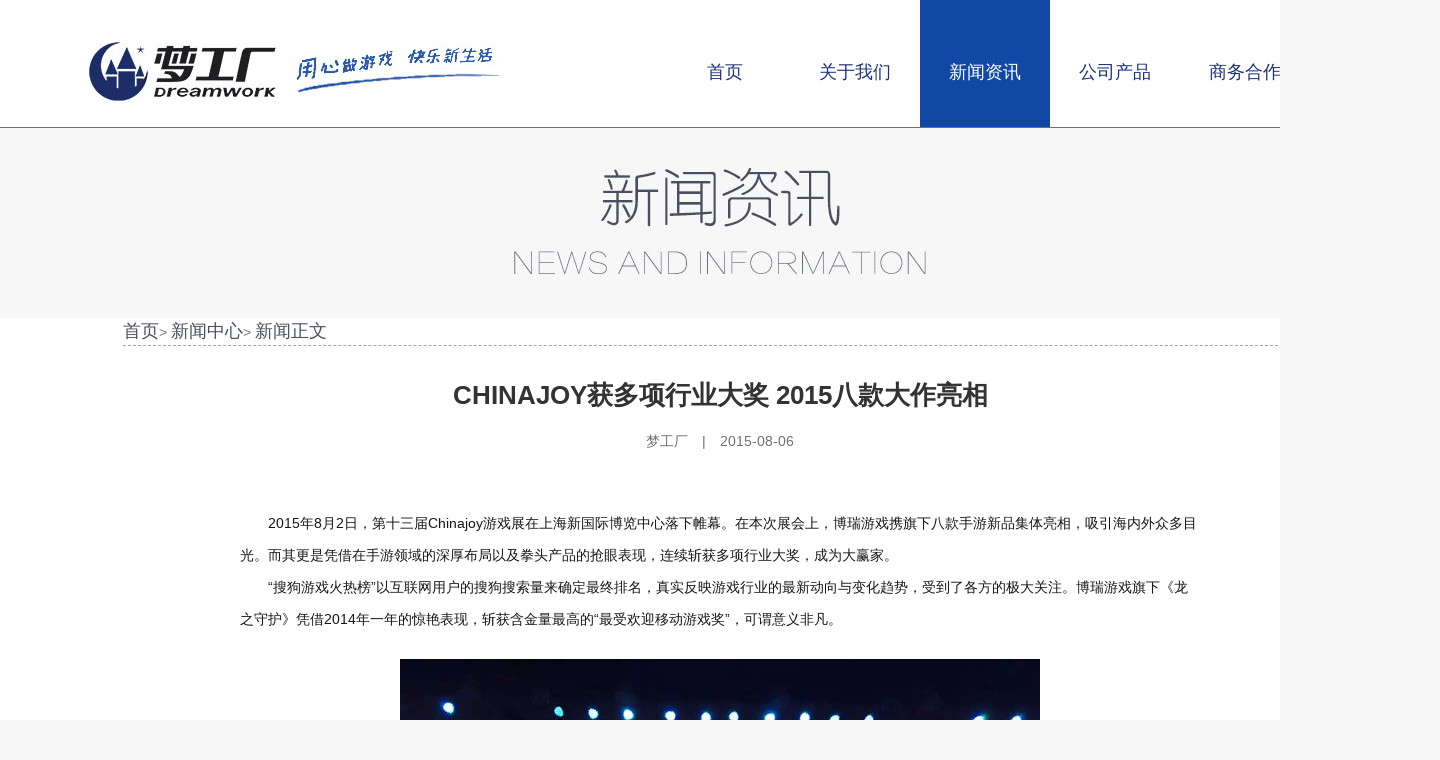

--- FILE ---
content_type: text/html
request_url: http://dreamwork.com.cn/news_content_3.html
body_size: 3244
content:
<!DOCTYPE html>
<html>

<head>
	<meta http-equiv="Content-Type" content="text/html; charset=gb2312" />
	<meta http-equiv="X-UA-Compatible" content="IE=edge,chrome=1">
	<meta name="author" content="Dreamwork" />
	<meta name="Copyright" content="Dreamwork" />
    
	<title>新闻资讯-成都梦工厂网络信息有限公司</title>
	<meta name="keywords" content="成都梦工厂网络信息有限公司 博瑞游戏" />
	<meta name="description" content="成都梦工厂网络信息有限公司（简称：成都梦工厂）成立于2002年12月，西南地区最大的游戏研发与运营企业。2009年6月，博瑞传播出资4.41亿元成功入主成都梦工厂，成都梦工厂成为多种盈利模式并存的互联网娱乐文化公司，倾力打造各类优秀的网游产品，并进一步为用户提供细致入微的娱乐体验。" />
	<noScript>
	您的浏览器未开启 JavaScript脚本功能，页面目前无法正常访问。请开启 JavaScript脚本功能 或 使用最新版火狐、360、qq、谷歌、遨游、苹果等浏览器访问，谢谢！
	</noScript> 
	<link rel="shortcut icon" href="/favicon.ico" />
	<link href="./v1/css/main.css" rel="stylesheet" type="text/css" />

</head>
 
<body>

<!-- header -->
<div class="header" >
	<div class="header_con width_limite clearfix">
		<h1 id="logo">
			<a href="/index.html" >
				成都梦工厂网络信息有限公司，博瑞游戏，成都博瑞梦工厂
			</a>
		</h1>
		<ul class="top_menu clearfix">
			<li><a href="./index.html" >首页</a></li>
			<li><a href="./about.html" >关于我们</a></li>
			<li class="top_menu_active"><a href="./news.html" >新闻资讯</a></li>
			<li><a href="./product.html" >公司产品</a></li>
			<li><a href="./cooperation.html" >商务合作</a></li>
			<li><a href="./join.html" >加入我们</a></li>
		</ul>
	</div>
</div>

<!-- Main -->
<div class="news_topBan news_topBanContent"></div>
<div class="news_container">
	<div class="news_main">
		<div class="newsHead">
			<a href="./index.html">首页</a>&gt;
			<a href="./news.html">新闻中心</a>&gt;
			<a href="#">新闻正文</a>
		</div>
		<h1 class="p1">CHINAJOY获多项行业大奖 2015八款大作亮相</h1>
		<p class="p2" id="size">梦工厂&emsp;|&emsp;2015-08-06</p>
		<p class="article_con">
			
			&emsp;&emsp;2015年8月2日，第十三届Chinajoy游戏展在上海新国际博览中心落下帷幕。在本次展会上，博瑞游戏携旗下八款手游新品集体亮相，吸引海内外众多目光。而其更是凭借在手游领域的深厚布局以及拳头产品的抢眼表现，连续斩获多项行业大奖，成为大赢家。<br>
			&emsp;&emsp;“搜狗游戏火热榜”以互联网用户的搜狗搜索量来确定最终排名，真实反映游戏行业的最新动向与变化趋势，受到了各方的极大关注。博瑞游戏旗下《龙之守护》凭借2014年一年的惊艳表现，斩获含金量最高的“最受欢迎移动游戏奖”，可谓意义非凡。<br>
			<img src="./v1/images/news/7.jpg" alt="图片加载中..."><br>
			<img src="./v1/images/news/8.jpg" alt="图片加载中..."><br>
			&emsp;&emsp;在由北京市文化局所主办的“金翼奖”评选中，博瑞游戏旗下2015精品手游大作《龙之战境》再获“2015最受期待手机游戏”奖，而开发该款游戏的博瑞游戏小熊工作室也凭借该产品获得了“2015年度最佳游戏研发企业”奖项。<br>
			<img src="./v1/images/news/9.jpg" alt="图片加载中..."><br>
			&emsp;&emsp;此外，在搞趣网主办的“2015金顶颁奖典礼”中，《龙之战境》再次凭借其深厚的研发功底，以及超强的游戏表现，斩获“2015最具潜力游戏奖”。<br>
			<img src="./v1/images/news/10.jpg" alt="图片加载中..."><br>
			&emsp;&emsp;在2014年，博瑞游戏旗下推出的MMORPG国战手游《龙之守护》在海外取得辉煌战果，仅用时七个月即流水破2亿人民币，连续60周雄踞韩国手游付费榜前15名的坚挺表现，更让其成为中国在韩国最成功手游产品。<br>
			<img src="./v1/images/news/11.jpg" alt="图片加载中..."><br>
			&emsp;&emsp;首款手游产品在海外突出表现，坚定了博瑞游戏在手游领域的布局信心，先后在北京、成都、武汉、杭州、上海布局12家手游工作室，整个研发团队人数已经高达600人。而这种大规模的布局，也让其在2015年下半年迎来产品井喷，仅在chinajoy上公布的产品数量，就达到八款。<br>
			&emsp;&emsp;而连续斩获两大最受期待手机游戏的《龙之战境》，作为采用世界第一物理引擎Havok打造的首款手游产品，博瑞游戏在该产品上投入5000万研发经费，日本德国音效音乐团队联手提供配乐音效，以及好莱坞级电影配音人员提供的游戏配音，让玩家在体验中可以得到身临其境的游戏剧情感受。而Haovk物理引擎提供支持的畅爽打击感，更是让该游戏有了媲美端游级的操控感受。《龙之战境》所表现出的国际级大片水准，让很多业内人士都不敢相信这是国产手游。<br>
			<img src="./v1/images/news/12.jpg" alt="图片加载中..."><br>
			&emsp;&emsp;不仅仅是《龙之战境》，博瑞游戏其他产品也是各具特色。定位90后年轻人的另类三国题材《加冕为王》，面向欧美市场的美漫画风生化题材的《僵尸星球》，休闲用户喜欢的AVG动作冒险手游《麻辣熊猫》，面向掌机爱好者提供超强操控打击感的《功夫》，武侠题材爱好者，12年经典《侠义道》改编的3D大型国战手游《侠义道》（手游版），以及《龙之守护》经典再续的《龙之守护II》，无一不是面向不同用户细分市场，定位明确的精品产品。<br>
			<img src="./v1/images/news/13.jpg" alt="图片加载中..."><br>
			<img src="./v1/images/news/14.jpg" alt="图片加载中..."><br>
			<img src="./v1/images/news/15.jpg" alt="图片加载中..."><br>
			<img src="./v1/images/news/16.jpg" alt="图片加载中..."><br>
			<img src="./v1/images/news/17.jpg" alt="图片加载中..."><br>
			<img src="./v1/images/news/18.jpg" alt="图片加载中..."><br>
		</p>
	</div>
</div>

<!-- footer -->
<div class="footer">
	<div class="footer_con width_limite">
		<p>成都梦工厂网络信息有限公司&ensp;版权所有丨Copyright&ensp;&copy;&ensp;2002-2018&ensp;All Rights Reserved. </p>
		<p><a href="http://beian.miit.gov.cn/" target="_blank" rel="noopener noreferrer">蜀ICP备09012676号</a> 网络文化经营许可证：川网文【2015】2231-076号</p>
		<p>增值电信业务经营许可证：川B2-20200340</p><a href="http://www.beian.gov.cn/portal/registerSystemInfo?recordcode=51019002001796" target="_blank" rel="noopener noreferrer" ><img src="./v1/images/gongan_icon.png" alt="" class="footer_1">川公网安备 51019002001796 号</a></p>
<div class="right">
    <span class="icon2">电话<br />028-85919660</span><span class="icon1">Email<br />cdmgc<span>@</span>dreamwork.cn</span><a href="cdjubao.html" target="_blank" rel="noopener noreferrer"><span class="icon3">成都市互联<br />网举报中心</span></a>
</div>
		<div id="shareBox">
			<span>关注我们：</span>
			<a href="javascript:void(0);" class="footer_2"></a>
			<span id="gzh"><a href="javascript:void(0);"  class="footer_2"></a><img  src="" alt=""/></span>
			<a href="tencent://message/?uin=4002828666"></a>
			
		</div>
		<div class="cul"></div>
	</div>
</div>



</body>
</html>



--- FILE ---
content_type: text/css
request_url: http://dreamwork.com.cn/v1/css/main.css
body_size: 6945
content:
@charset "gb2312";

/* reset*/
body,div,h1,h2,h3,h4,h5,h6,form,img,ul,ol,li,dl,dt,dd,p,tr,th,td{margin:0;padding:0;}
body{font:14px/1.5 'Microsoft Yahei',tahoma,sans-serif;color:#777986;min-width:1440px;overflow:auto;background-color:#f7f7f7;}
/*html,body{overflow-x:hidden;}*/
li{list-style:none;}
em,i{font-style:normal;}
img{border:0;vertical-align:top;}
a{color:#c25521;text-decoration:none;outline:none;}
a:hover{color:#ee0000;text-decoration:none!important;}
a:focus{outline:none;text-decoration:none!important;}
.clearfix:after{visibility:hidden;display:block;font-size:0;content:" ";clear:both;height:0;}
.clearfix{*zoom:1;}
.pr{position:relative;}
.pa{position:absolute;}
.ti{text-indent:-999em;}
.hid{display:none;}
.hide{ display:none;}
.underline{text-decoration:underline;}
.trans{transition:.3s;-moz-transition:.3s;-webkit-transition:.3s;}


/* 宽1440 */
.width_limite{ width:1440px;overflow-x:auto;margin:0 auto;}


/*《--------- 首页 ---------》*/
/* 顶部菜单 */
.header{width:100%;height:127px;border-bottom:1px solid #717171;background-color:#ffffff;}
#logo{padding:42px 0 0 89px;width:413px;height:59px;float:left;background:url(../images/logo.jpg) no-repeat scroll right bottom;}
#logo a{text-indent:-99999px;display:block;width:100%;height:100%;overflow:hidden;}
.top_menu{height:127px;float:right;}
.top_menu li{float:left;width:130px;height:100%;}
.top_menu li a{display:block;height:110px;width:100%;text-align:center;font-size:18px;color:#1c327b;padding-top:17px;line-height:110px;}
.top_menu li:hover {background-color:#1148a6;}
.top_menu li:hover a{color:#fff;}
li.top_menu_active{background-color:#1148a6;}
li.top_menu_active a{color:#fff;}


/*顶部轮播*/
.ban_top{height:981px;width:100%;
/*background-color:#3266cc;*/
position:relative;overflow: hidden;}
.slider_top {
    width: 100%;
	max-width:1920px;
	margin:0 auto;
    height: 813px;

}  
.slider_top .swiper-slide a{display:block;width:100%;height:100%;}
.swiper-button-prev_top{left:3.3%!important;}
.swiper-button-next_top{right:3.3%!important;}
.swiper-pagination_top .swiper-pagination-bullet{width:68px;border-radius:15%;}
.swiper-container-horizontal.slider_top > .swiper-pagination-bullets, .swiper-pagination-custom, .swiper-pagination-fraction{bottom:180px;}
.ban_top .swiper-button-prev, .swiper-container-rtl .swiper-button-next{background-image:url(../images/prev_top.png);width: 46px;height: 83px;}
.ban_top .swiper-button-next, .swiper-container-rtl .swiper-button-prev{background-image:url(../images/next_top.png);width: 46px;height: 83px;}
.slider_top .swiper-pagination-bullet{width:66px;height: 4px;border:1px solid #7e6764;background-color: #fb8b19;
    border-radius: 2px;-moz-border-radius: 2px;-webkit-border-radius: 2px;opacity:1;border:1px solid #d2d2d2;background-color: #d2d2d2;}
.slider_top .swiper-pagination-bullet-active{border-color:#7e6764;background-color: #fb8b19;}
.slider_top .swiper-pagination-bullet{margin:0 16px!important;}
    
/*新闻*/
.ban_top_newsBox{width:100%;height:321px;position:absolute;z-index:99;bottom:0;}
.ban_top_newsBoxCon{margin:0 auto;width:1199px;height:100%;overflow:hidden;}
.newBox{width:599px;height:100%;float:left;background-color:#ffffff;position:relative;}
#news_more{position:absolute;top:0;right:0;width:44px;height:44px;display:block;background:url(../images/news_more.png) no-repeat scroll 0 0;} 
#news_more:hover{background:url(../images/news_more.png) no-repeat scroll 0 -44px;}
.newBox .newBox_left{width:180px;height:120px;float:left;margin:27px 30px 0 30px;}
.newBox .newBox_right{width:359px;height:126px;margin:27px 0 0 0;float:right;}
.newBox .newBox_right h6{font-size:16px;color:#2d2d2d;width:326px;height:64px;line-height:32px;overflow:hidden;}
.newBox .newBox_right h6 a{color:#2d2d2d;}
.newBox .newBox_right h6 a:hover{color:#1442e2;}
.newBox .newBox_right p{font-size:14px;color:#515151;width:350px;height:56px;line-height:28px;overflow:hidden;}
.newBox .newBox_right p a{color:#1442e2;text-decoration:underline;margin-left:5px;}
.newBox .newBox_right p a:hover{text-decoration:underline!important;}
.newBox .newBox_con{clear:both;padding:18px 30px 0;width:539px;height:auto;}
.newBox .newBox_con li{height:34px;line-height:34px;width:100%;overflow: hidden;}
/* 文字滑动效果样式 */
.newBox .newBox_con li em{display:inline-block;font-style: normal;height:34px;line-height:34px;position: relative;width:430px;float:left;}
.newBox .newBox_con li em b{width:12px;height:12;line-height:12px;}
.newBox .newBox_con li a i{margin-top:12px;float: left;}

.newBox .newBox_con li:hover a,.newBox .newBox_con li:hover span{color:#1442e2;}
.newBox .newBox_con li:hover a i{background:url(../images/newBox_img.jpg) no-repeat scroll 0 -10px;}
.newBox .newBox_con li a{float:left;width:450px;display:inline-block;color:#515151;}
.newBox .newBox_con li a i{vertical-align:middle;width:10px;height:10px;display:inline-block;
    background:url(../images/newBox_img.jpg) no-repeat scroll 0 0;margin-right:8px;}
.newBox .newBox_con li span{float:right;color:#868686;}
.newSlider{width:600px;height:100%;float:right;background-color:#f7f7f7;}
.newSlider .swiper-slide a{display:block;width:100%;height:100%;}
.swiper-container-horizontal.newSlider > .swiper-pagination-bullets, .swiper-pagination-custom, .swiper-pagination-fraction{bottom:auto;
    left:auto;top:23px;right:25px;width:auto;}
.newSlider .swiper-pagination-bullet{width:10px;height:10px;}
.newSlider .play{width:90px;height: 90px;background: url(../images/play.png) no-repeat scroll;background-size: 100% 100%;
	position:absolute;top:50%;left:50%;margin-top:-45px;margin-left:-45px; }
.newSlider .swiper-slide a:hover .play{animation:breath .7s infinite alternate linear;}
@-webkit-keyframes breath{from{-webkit-transform:scale(1);-moz-transform:scale(1);-ms-transform:scale(1);-o-transform:scale(1);transform:scale(1)}
to{-webkit-transform:scale(1.1);-moz-transform:scale(1.1);-ms-transform:scale(1.1);-o-transform:scale(1.1);transform:scale(1.1)}
}
@-moz-keyframes breath{from{-webkit-transform:scale(1);-moz-transform:scale(1);-ms-transform:scale(1);-o-transform:scale(1);transform:scale(1)}
to{-webkit-transform:scale(1.1);-moz-transform:scale(1.1);-ms-transform:scale(1.1);-o-transform:scale(1.1);transform:scale(1.1)}
}
@-ms-keyframes breath{from{-webkit-transform:scale(1);-moz-transform:scale(1);-ms-transform:scale(1);-o-transform:scale(1);transform:scale(1)}
to{-webkit-transform:scale(1.1);-moz-transform:scale(1.1);-ms-transform:scale(1.1);-o-transform:scale(1.1);transform:scale(1.1)}
}
@-o-keyframes breath{from{-webkit-transform:scale(1);-moz-transform:scale(1);-ms-transform:scale(1);-o-transform:scale(1);transform:scale(1)}
to{-webkit-transform:scale(1.1);-moz-transform:scale(1.1);-ms-transform:scale(1.1);-o-transform:scale(1.1);transform:scale(1.1)}
}
@keyframes breath{from{-webkit-transform:scale(1);-moz-transform:scale(1);-ms-transform:scale(1);-o-transform:scale(1);transform:scale(1)}
to{-webkit-transform:scale(1.1);-moz-transform:scale(1.1);-ms-transform:scale(1.1);-o-transform:scale(1.1);transform:scale(1.1)}
}


/*产品轮播*/
.productC_box{height:739px;width:100%;background-color:#f7f7f7;position: relative;overflow: hidden;}
.productC_boxCon_t{position: relative;width: 1200px;height: 180px;margin: 0 auto;}
.productC_boxCon_t hr{width: 100%;padding: 104px 0 0;border:none;border-bottom: 1px solid #2e4dbc;margin:0;}
.productC_boxCon_t p{font-size: 28px;color: #1a2d6d;width:200px;text-align: center;position: absolute;left:500px;top:72px;background-color:#f7f7f7;}
.productC_boxCon_t p span{font-size: 16px;color: #6f6f6f;vertical-align:top;}

.productC_boxCon_slider{width:1125px;height: 490px;margin:0 auto;padding-right: 10px;}
.productC_boxCon_slider .swiper-slide{width:388px;height: 480px;overflow: hidden;border-radius: 5px;-moz-border-radius: 5px;-webkit-border-radius: 5px;box-shadow: 5px 5px 5px #ccc;-moz-box-shadow: 5px 5px 5px #ccc;-webkit-box-shadow: 5px 5px 5px #ccc;}
.productC_boxCon_slider .swiper-slide img{width: 100%;height: 260px;}
.productC_boxCon_slider .swiper-slide h6{padding:0 20px;width: 320px;font-size: 26px;color:#1d1d1d;margin:14px 0;}
.productC_boxCon_slider .swiper-slide p{height: 82px;line-height: 26px;font-size: 14px;color: #7b7a7a;
    overflow: hidden;padding:0 30px;margin-bottom: 15px;width: 320px;}
.productC_boxCon_slider_bottom{width:100%;height: 30px;}
.productC_boxCon_slider_bottom a{display: block;float:right;margin-right:30px;width:110px;height: 30px;line-height: 30px;text-align: center;
    border-radius: 14px;-moz-border-radius: 14px;-webkit-border-radius: 14px; font-size: 13px;color: #7b7a7a;border:1px solid #a5a5a5;}
    .productC_boxCon_slider_bottom a:hover{background-color: #2c6bd6;border-color: #2c6bd6;color:#fff;}    
.productC_boxCon_slider_bottom.pc_game{background: url(../images/pc_game.jpg) no-repeat scroll 33px center;}
.productC_boxCon_slider_bottom.phone_game{background: url(../images/phone_game.jpg) no-repeat scroll 33px center;}
#productC_boxCon_slider{width: 1440px;margin:0 auto;position:relative;height:0px;bottom: 0;}
.swiper-button-prev_product{left:3.3%!important;top:-260px;background:url(../images/prev_product.png) no-repeat scroll 0 0;width: 46px;height: 43px;}
.swiper-button-next_product{right:3.3%!important;top:-260px;background:url(../images/next_product.png) no-repeat scroll 0 0;width: 46px;height: 43px;}
.swiper-button-prev_product:hover{background-position: 0 -43px;}
.swiper-button-next_product:hover{background-position: 0 -43px;}


.cp_con{height:595px;width:100%;border-bottom: 1px solid #d2d2d2;padding-bottom: 81px;
    background:#f7f7f7 url(../images/cp_conBg.jpg) no-repeat scroll center top;}
.cp_con_t{width: 1200px;height: 414px;padding-top:182px;margin: 0 auto;position:relative;}
.cp_con_t img{margin-left:30px;}
.cp_con_t .txt_p{position: absolute;top:255px;right:38px;width: 466px;height: 290px;line-height: 32px;font-size: 16px;color: #fff;}
.cp_con_t .txt_p a{color:#fff;}

.con_conImg{width:100%;height: 320px;background: url(../images/con_conImg.jpg) no-repeat scroll center center;}
.con_conLink{height: 207px;text-align: center;line-height: 207px;}
.con_conLink a{width:320px;height: 47px;display:inline-block;border:1px solid #6f8de1;border-radius: 22px;-moz-border-radius: 22px;-webkit-border-radius: 22px;line-height: 47px;text-align: center;padding-left:32px;color:#435985;}
.con_conLink a:hover{ box-shadow: 0px 0px 5px #000;-moz-box-shadow: 0px 0px 5px #000;-webkit-box-shadow: 0px 0px 5px #000; }
.con_conLink .aLink_cop{background:  url(../images/aLink_cop.png) no-repeat scroll 120px center;margin-right:120px;}
.con_conLink .aLink_join{background:  url(../images/aLink_join.png) no-repeat scroll 120px center;margin-right:120px;}
.con_conLink .aLink_con{background:  url(../images/aLink_con.png) no-repeat scroll 120px center;}

.con_con2{background-color: #3266cc;height: 100px;}
.con_con2Link{padding-top:22px;text-align: center;}
.con_con2Link a{width:282px;height: 56px;display:inline-block;}
.con_con2Link .aLink_cop{background:  url(../images/aLink_bray.png) no-repeat scroll center center;margin-right:120px;margin-right:200px;}
/* .con_con2Link .aLink_join{background:  url(../images/aLink_dw.png) no-repeat scroll center center;margin-right:120px;} */
.con_con2Link .aLink_con{background:  url(../images/aLink_1732.png) no-repeat scroll center center;}

/*footer*/
.footer{width:100%;height: 150px;background-color: #292929;padding-top:30px;overflow: hidden;}
.footer_con{position: relative;overflow: inherit;height: 100%;padding-top:15px;}
.footer_con a{color:#abaaaa;}
.footer_con a:hover{color:#ccc;}
.footer p{font-size: 14px;color:#abaaaa;height: 26px;line-height: 26px;}
#shareBox{position: absolute;font-size: 14px;color:#abaaaa;top:0;right:0;background: url(../images/sub.png) no-repeat scroll right center;}
#shareBox a{display: inline-block;width:35px;height: 20px;vertical-align: middle;}
#gzh{position: relative;}
#gzh img{display: none;width:114px;height: 114px;border: 1px solid #000;position: absolute;bottom:-130px;right:-40px;}
#gzh:hover img{display: none;}
.footer_con div.cul{position:absolute;right: 230px;top: 0;width:107px;height: 107px;background: url(../images/cul.png) no-repeat scroll center center;}





/*《--------- 关于我们 ---------》*/
.ab_con1{width:100%;background-color: #f7f7f7;}
.ab_topBan{width:1332px;height: 976px;margin: 80px auto 0;padding-left:108px;padding-bottom: 74px;position: relative;}
.ab_topBan p{position: absolute;left: 114px;;top:180px;width:600px;line-height: 32px;font-size: 15px;color: #1e1e1e;}
.ab_con2{width:100%;height: 885px;background-color: #fff;text-align: center;padding-top:50px;}
.ab_con2_m{width:1195px;height: 738px;margin:0 auto;background:url(../images/ab_topBan2.jpg) no-repeat scroll;position: relative; }
.slider_ab_con2_m{width:1015px;height: 528px;position: absolute;bottom: 0;right: 0;}
.slider_ab_con2_m img{width:100%;height: 100%;}

.ab_con3{width:100%;background-color: #f7f7f7;padding-bottom: 30px;}
.ab_bottomBan{width:1195px;margin:0 auto; }
.ab_bottomBanT{padding-top:30px;width:100%;height: 130px;background: url(../images/ab_bottomBan.jpg) no-repeat scroll center bottom;margin-bottom: 30px;}
.ab_bottomBanUl{float:left;width:140px;background: url(../images/ab_botMid_ulBg.png) no-repeat scroll 120px top;padding:30px 0;}
.ab_bottomBanUl li{text-align: center;height: 30px;line-height: 30px;font-size: 16px;color: #969696;cursor: pointer;}
.ab_bottomBanUl li.ac{height: 50px;line-height: 50px;font-size: 24px;color: #5291fe;background: url(../images/ab_botMid_liBg.png) no-repeat scroll right center;}
.ab_bottomBanUl li:hover{color: #5291fe;}
.ab_bottomBan .ab_botMid{float:left;padding:200px 100px 0 35px;}
.ab_bottomBan .ab_botMid p{color: #5291fe;font-size: 70px;}
.ab_bottomBan .ab_botMid img{width:145px;height: 43px;}
.ab_bottomBan .ab_botR{float:right; width:630px;height: 560px;}
.ab_bottomBan .ab_botR .ab_botRCon{width:100%;height: 100%; overflow-y: auto;display: none;}
.ab_bottomBan .ab_botR .ab_botRCon.ac{display: block;}
.ab_botRCon .new{text-align: center;margin:60px 0;font-size: 30px;color: #5291fe;font-weight: 700;}
.ab_botRCon .h1{font-size: 32px;color: #5291fe;margin-bottom: 10px;}
.ab_botRCon .h2{font-size: 26px;color: #303030;margin-bottom: 30px;}
.ab_botRCon .en{font-size: 28px;color: #908b8b;}
.ab_botRCon ul li{font-size: 17px;color: #2a2a2a;width:100%;height: auto;line-height: 44px;}


/*《--------- 新闻资讯 ---------》*/
.news_topBan{background: url(../images/news_topBan.jpg) no-repeat scroll center 40px;height: 190px;}
.news_con{height: 38px;border-bottom: 1px solid #aaa1a1;}
.news_title{width: 1195px;margin:0 auto;}
.news_title li{float: left;width: 100px;height: 35px;margin:0 70px;}
.news_title li a{color:#a19f9f;display: block;width: 100%;height: 100%;
    text-align: center;line-height: 38px;font-size: 16px;}
.news_title li.news_t_active,.news_title li:hover{color:#1148a6;border-bottom: 3px solid #1148a6;}
.news_title li.news_t_active a,.news_title li:hover a{color:#1148a6;}

.newsList{width:1100px;margin:60px auto 88px;}
.newsItem{width: 1100px;height: 170px;margin-bottom: 45px;}
.newsItem img{float: left;width: 270px;height: 168px;border:1px solid #c9c9c9;}
.newsItemR{float:right;width: 784px;height: 170px;overflow: hidden;}
.newsItemR h2{font-size: 24px;color: #333333;font-weight: 700;width: 100%;margin-bottom: 10px;}
.newsItemR .news_time{font-size: 14px;color: #8c8383;margin-bottom: 19px;text-align: right;}
.newsItemR .news_des{height: 68px;line-height: 34px;font-size: 18px;color: #575656;width:100%;margin-bottom: 20px;}
.newsItemR a{color: #333333;}
.newsItemR a:hover{color: #1148a6;}
/* 分页 */
/* .news_page{width: 963px;margin:0 auto 85px;text-align: center;}
.news_pageList li {
    border: 1px solid #e1e1e1;
    background-color: #f7f7f7;
    color: #526995;
	float: left;
	height: 56px;
	line-height: 56px;
	text-align: center;
	transition: all 0.3s ease 0s;
	width: 56px;
	width: auto\9;
	padding-left: 10px\9;
	padding-right: 10px\9;
    margin-right: 15px;
    cursor: pointer;
}
.news_pageList li:hover{
    background-color: #1148a6;
    border:1px solid #4771b9;
    color: #fff;
}
.news_pageList li a{color: #252c39;}
.news_pageList li:hover a{color: #fff;}
.news_pageList li.thisclass {
	background-color: #1148a6;
	border: 1px solid #4771b9;
	color: #fff;
}
.news_pageList li:last-of-type {
	background: rgba(0, 0, 0, 0) none repeat scroll 0 0 !important;
	border: 1px solid #fff !important;
	cursor: default !important;
	width: 100px;
} */

/* 新闻内容页 */
.news_topBanContent{background-color: #f7f7f7;}
.news_container{background-color:#fff;width:100%;height:auto;}
.news_main{width: 1195px;padding:0 24px 120px;margin: 0 auto;}
.newsHead{border-bottom: 1px dashed #aaa1a1;margin-bottom: 30px;}
.newsHead a{color: #4b4f60;font-size: 18px;}
.newsHead a:hover{color: #c50f1d;}
.news_main .p1 {
	font-size: 26px;
	color: #333333;
	margin-bottom: 16px;
    font-weight: 700;
    width: 100%;
	text-align: center;
}
.news_main .p2 {
	color: #6e6f71;
    font-size: 14px;
    width: 100%;
    text-align: center;
    margin-bottom: 55px;
}
.article_con{font-size: 14px;line-height: 32px;color: #161718;width: 960px;margin: 0 auto;}
.article_con img{margin:24px auto;display: block;}
.article_con .art_h{font-size: 18px;font-weight: 700;}


/*《--------- 公司产品 ---------》*/
.productTitle{width:100%;height: 85px;border-bottom:1px solid #1148a6;position: relative; text-align: center;margin-bottom: 130px;}
.productTitle img{width:426px;height: 100px;margin-top:35px;;}
.pro_con{height: 710px;padding:30px 0;width: 98%;margin:0 auto;overflow-y: auto\9;height: auto\9;}
.pro_con .swiper-slide {
	width: 509px;
	height: 705px;
	background: #fff;
	box-shadow: 6px 6px 6px #848484;
	float:left\9;
	margin:2px\9;
}
.pro_con .swiper-button-prev, .swiper-container-rtl .swiper-button-next{background-image:url(../images/pro_prev_top.png);background-size:100%;width: 122px;height: 122px;margin-top:-60px;display: none\9;}
.pro_con .swiper-button-next, .swiper-container-rtl .swiper-button-prev{background-image:url(../images/pro_next_top.png);background-size:100%;width: 122px;height: 122px;margin-top:-60px;display: none\9;}
.pro_con .swiper-slide a{display:block;width:100%;height:100%;}


/*《--------- 商务合作 ---------》*/
.co_topBan{background: url(../images/co_topBan.jpg) no-repeat scroll center top;height: 378px;padding-top: 370px;}
.co_topCon{width:1178px;margin:0 auto;}
.co_cont{width: 493px;height: 256px;padding: 0 44px 0;background-color: #1148a6;color: #fff;}
.co_l{float:left;}
.co_r{float: right;}
.co_cont_t{border-bottom: 1px solid #c0cee7;width: 100%;height: 102px;padding-top: 25px;}
.co_cont_t p,.co_cont_b p{line-height: 28px;font-size: 16px;color:#ffffff;padding-left: 1px;}
p.co_contT_p3{color: #a6b3d6;font-size: 12px;}
.co_cont_b{padding-top: 19px;}
.co_cont_b p{line-height: 38px;}
.co_map{width: 1178px;margin: 0 auto;background-color: #e8e8e8;}
.co_map h5{height: 40px;line-height:40px;background-color: #1148a6;font-size: 18px;color: #fff;padding-left:44px;}
.map{float: left;}
.co_add{float: right;width:720px;padding:55px 22px 0;}
.co_add p{font-size: 20px;line-height: 50px;color: #4b4f60;border-bottom: 1px dashed #94a9cd;}
#co_mapContainer{width:100%;background: url(../images/co_map.jpg) no-repeat scroll center top;background-size: 100% 100%;height: 584px;}
#co_mapContainer_b{width:100%;height:130px;background: url(../images/cp_conBg_b.jpg) no-repeat scroll center bottom;background-size: 100% 100%;}




/*《--------- 加入我们 ---------》*/
.joinMain{width:100%;height: 915px;background: url(../images/joinBg.jpg) no-repeat scroll;background-size: 100% 100%;}
.jo_t{width: 1024px;height: 280px;padding-bottom:60px;margin:0 auto 52px;
	background: url(../images/jo_t.png) no-repeat scroll center 65px;position: relative;}
	.jo_t a{width: 256px;height: 74px;display: block;position: absolute;text-align: center;line-height: 70px;font-size: 29px;color: #3f4043;}
	.jo_t a:hover{color:#a51e0c;}
#jo_1{left: 385px;top: 257px;}
#jo_2{left: 532px;top: 257px;}
.jo_b{margin:0 auto;width:1360px;}
.jo_b li{float: left;height: 225px;width: 180px;transition:.3s;margin-right: 40px;
	background: url(../images/jo_b_bg.png) no-repeat scroll center 255px;}
	.jo_b li:first-child{margin-left: 40px;}
.jo_b li a{display: block;width:179px;height: 179px;cursor: default;}
.jo_b li a.jo_a1{background: url(../images/jo_a1.png) no-repeat scroll;}
.jo_b li a.jo_a2{background: url(../images/jo_a2.png) no-repeat scroll;}
.jo_b li a.jo_a3{background: url(../images/jo_a3.png) no-repeat scroll;}
.jo_b li a.jo_a4{background: url(../images/jo_a4.png) no-repeat scroll;}
.jo_b li a.jo_a5{background: url(../images/jo_a5.png) no-repeat scroll;}
.jo_b li a.jo_a6{background: url(../images/jo_a6.png) no-repeat scroll;}
.jo_b li.ac{background: url(../images/jo_b_bg.png) no-repeat scroll center bottom;}
.jo_b li.ac a{cursor: pointer;}
.jo_b li.ac:hover {transition: .3s;background-position:center 185px;}
/*《--------- 加入我们 --- 招聘二级页面 ---------》*/
.jobMain{width: 1195px;margin:0 auto;padding-bottom: 300px;}
#job_topBackC{text-align: right;padding:35px 0 18px 0;}
#job_topBackC a{display: inline-block;width:104px;height: 48px;text-align: center;line-height: 48px;color: #f7f7f7;
	font-size: 18px;background-color: #1148a6;border-radius: 3px;-moz-border-radius: 3px;-webkit-border-radius: 3px;}
#job_t{height: 65px;width: 100%;border-bottom: 1px solid #d9d9d9;background-color: #e5e5e5;cursor: pointer;}
#job_t li{line-height: 65px;height: 100%;text-align: center;font-size:16px; color:#2e2e2e; float: left;font-weight: 700;}
.job_ul .l1{width:140px;}
.job_ul .l2{width:316px;}
.job_ul .l3{width:auto;}
.job_ul .l4{width:330px;}
.job_ul .l5{width:180px;}
.job_ul .l6{width:auto;float: right!important;margin-right: 30px;}
.job_ul .l6.ac{background:url(../images/job_i.jpg) no-repeat scroll center center;}
.job_ul .l6.active{background-image: url(../images/job_i_h.jpg);}
.job_item{border-left:1px solid #bfbfbf;border-right:1px solid #bfbfbf;
	background-color: #fbfbfb;overflow: hidden;}
.job_item_t{cursor: pointer;border-bottom:1px solid #bfbfbf;}
.job_item_t.active{background-color: #d9e1ed;}
.job_item_t li{height: 65px;line-height: 65px;text-align: center;font-size:16px; color:#3f3e3e; float: left;white-space:nowrap;}
.job_item_t li.l6{width:34px;}
.job_item_t li.l3{width:64px;}

.job_item_con{height:0px;background-color: #d9e1ed;}
.job_item_con h4{padding:30px 0 0 130px;height: 70px;font-size: 27px;color: #2e2e2e;vertical-align: top;
background: url(../images/job_d_i.jpg) no-repeat scroll 56px 30px;}
.job_item_con h5{height: 30px;line-height: 30px;width:104px;margin: 20px 0 10px 130px;
	background-color: #1148a6;font-size: 16px;color: #f7f7f7;font-weight: 400;text-align: center;}
.job_item_con p{font-size: 14px;color: #323131;padding-left: 130px;height: 28px;line-height: 28px;}
.job_item_con h3{height: 30px;line-height: 30px;width:404px;margin-left: 130px;}



.footer_con .right{
	position: absolute;
    font-size: 14px;
    color: #abaaaa;
    top: 0;
    right: 360px;
}
.footer_con .right span{
float: left;
    margin: 12px 10px;
    padding-top: 50px;
    text-align: center;
}
.footer_con .icon1{
  background:url(../../v1/images/icon1.png) no-repeat center top;
}
.footer_con .icon2{
  background:url(../../v1/images/icon2.png) no-repeat center top;
}
.footer_con .icon3{
  background:url(../../v1/images/icon3.png) no-repeat center top;
      background-size:40px 40px;


}

/** 特殊样式 */
.footer_1 {vertical-align:middle;margin-right:4px;margin-left:8px;}
.footer_2 {cursor:default;}
.index_1 {background:url(../../../v1/images/slider_top_1.jpg) no-repeat scroll center center;}
.index_2 {width:180px;height:120px;padding-left:40px;padding-top:35px;}
.index_3 {background:url(../../../v1/images/newSlider_1.jpg) no-repeat scroll center center;}

.product_1 {background:url(../../../v1/images/pro_slide_1.jpg) no-repeat scroll center center;}
.product_2 {background:url(../../../v1/images/pro_slide_2.jpg) no-repeat scroll center center;}
.product_3 {background:url(../../../v1/images/pro_slide_3.jpg) no-repeat scroll center center;}
.product_4 {background:url(../../../v1/images/pro_slide_4.jpg) no-repeat scroll center center;}
.product_5 {background:url(../../../v1/images/pro_slide_7.jpg) no-repeat scroll center center;}
.about_1 {visibility:hidden;}
.news_1 {width:270px;height:168px;}
.news_2{margin-left:430px;}
.djgz_1 {background: url(../../../v2/20190719/djmk.png) no-repeat scroll center 40px;height: 190px;}
.djgz_2{margin-left:430px;}
.djgz_3{width:100%;}
.jdgz_title {background: url(../../../v2/20190719/djmk.png) no-repeat scroll center 40px;height: 190px;}

.content_1 {text-align: center; text-indent: 0px;}
.content_2 {font-size:14px;}
.content_3 {text-indent: 0px;}
.content_4 {color: rgb(51, 51, 51); text-align: justify; background-color: rgb(255, 255, 255); text-indent: 0px;}
.content_5 {font-size:16px;}
.content_6 {text-align: right; text-indent: 0px;}
.content_7 {font-size:10pt;vertical-align:middle;text-align:center;}
.content_8 {font-size:12pt;vertical-align:middle;font-weight:700;text-align:center;}
.content_9 {padding-left:400px;font-weight:900;}
.content_10 {font-weight:bold;}
.content_11 {color:black;}
.content_12 {line-height:normal;background-color:#FFFFFF;}
.content_13 {text-align:center;}
.content_14 {width:700px;height:500px;}
.content_15 {margin:5px;}
.content_16 {text-align: center; text-indent: 0px;}
.content_17 {text-align:right;}
.content_18 {text-align:right;padding-right:50px;}
.content_19 {left: 190px; top: -19px; display: none;}
.content_20 {text-align: left; color: rgb(51, 51, 51); text-indent: 0px; background-color: rgb(255, 255, 255);}
.content_21 {line-height:1.5;}
.content_22 {line-height:1.5;font-size:14px;}
.content_23 {border-collapse:collapse;color:#333333;text-align:justify;width:478pt;background-color:#ffffff;}
.content_24 {font-size:18px;font-weight:700;}
.content_25 {color:#E53333;font-size:16px;}
.content_26 {border-collapse:collapse;color:#333333;text-align:justify;width:475.5pt;background-color:#ffffff;}
.content_27 {color:#E53333;font-size:16px;}
.content_28 {color:#E53333;font-size:16px;}
.content_29 {color:#E53333;font-size:16px;}